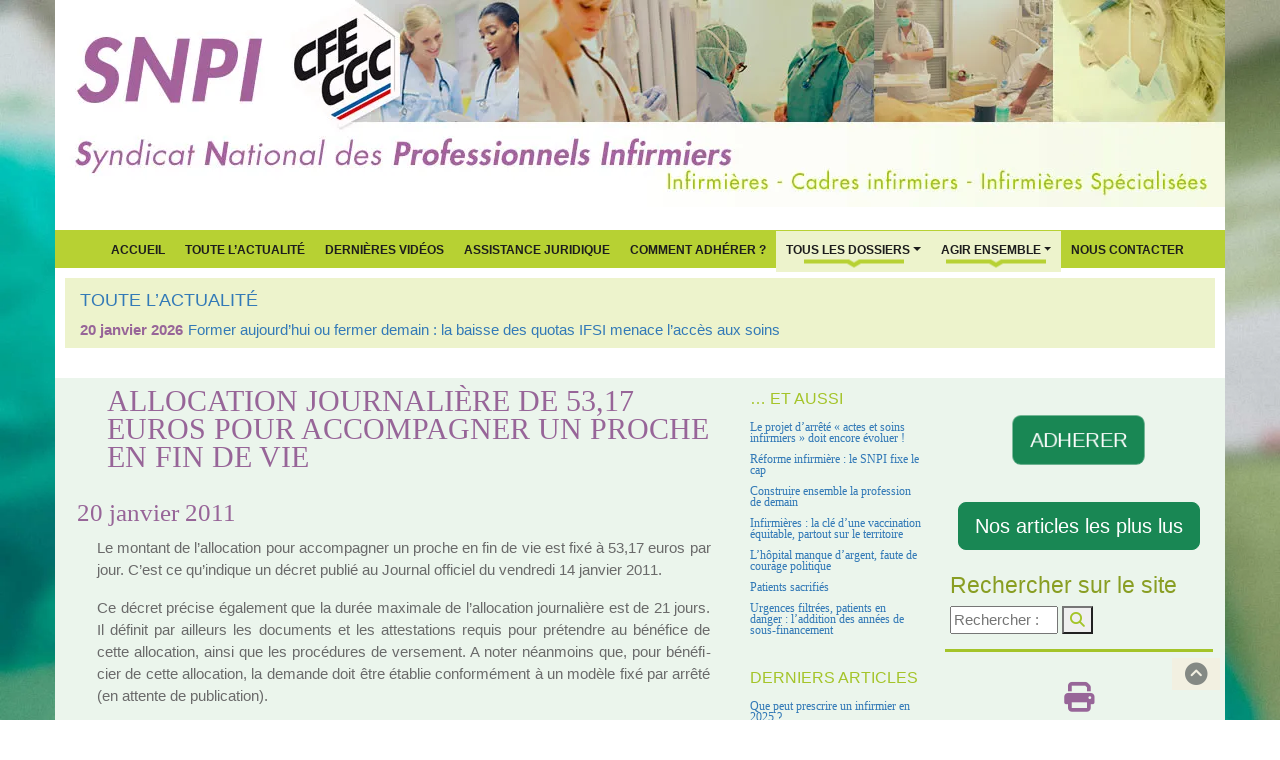

--- FILE ---
content_type: text/html; charset=utf-8
request_url: https://www.syndicat-infirmier.com/Allocation-journaliere-de-53-17.html
body_size: 10245
content:

<!DOCTYPE html>
<html lang="fr">
<head>
	<script type='text/javascript'>/*<![CDATA[*/(function(H){H.className=H.className.replace(/\bno-js\b/,'js')})(document.documentElement);/*]]>*/</script>
	<title>Allocation journalière de 53,17 euros pour accompagner un proche en fin de vie - SNPI</title>
	<meta name="description" content=" Le montant de l&#039;allocation pour accompagner un proche en fin de vie est fix&#233; &#224; 53,17 euros par jour. C&#039;est ce qu&#039;indique un d&#233;cret publi&#233; au (&#8230;) " />
	<link rel="canonical" href="https://syndicat-infirmier.com/Allocation-journaliere-de-53-17.html" />
	
		<meta property="og:title" content="Allocation journalière de 53,17 euros pour accompagner un proche en fin de vie" />
		<meta property="og:type" content="article" />
		<meta property="og:description" content=" Le montant de l’allocation pour accompagner un proche en fin de vie est fixé à 53,17 euros par jour. C’est ce qu’indique un décret publié au Journal officiel du vendredi 14 janvier 2011. Ce décret précise également que la durée maximale de l’allocation journalière est de 21 jours. Il définit par ailleurs les documents et les attestations requis pour prétendre au bénéfice de cette allocation, ainsi que les procédures de versement. A noter néanmoins que, pour bénéficier de cette allocation, (…) " />
		<meta property="og:url" content="https://www.syndicat-infirmier.com/Allocation-journaliere-de-53-17.html" />
		<meta property="og:site_name" content="SNPI" />
		<meta property='og:locale' content='fr_FR'/>
	
	<meta http-equiv="Content-Type" content="text/html; charset=utf-8" />
<meta name="viewport" content="width=device-width, initial-scale=1" />



<meta name="category" content="SNPI" />
<meta name="publisher" content="SNPI CFE-CGC" />
<meta name="author" lang="fr" content="http://www.futursploutsh.net" />
<meta name="copyright" content="SNPI CFE-CGC 2009 - 2026" />
<meta name="generator" content="SPIP 4.4.7" />

<meta name="keywords" content="Le Syndicat National des Professionnels Infirmiers (SNPI CFE-CGC) est l’organisation de référence pour la profession infirmière en France. Nous défendons les infirmiers de tous les secteurs (hôpital, EHPAD, domicile, santé scolaire, santé au travail, psychiatrie, santé publique) et portons des positions fondées sur l’amélioration des conditions de travail, la sécurité des soins et la qualité du système de santé. 

Notre action couvre l’ensemble des grands enjeux actuels : ratios soignants-patients, attractivité et salaires infirmiers, qualité de vie au travail, refonte de la loi infirmière, évolution des compétences, consultation infirmière, organisation des parcours de santé, lutte contre les renoncements aux soins, prévention et santé publique. 

Nous analysons les réformes, publions des dossiers thématiques, comparons les modèles internationaux et proposons des solutions pour répondre à la crise du système de santé, à l’hôpital comme en ville. Notre approche inclut aussi la santé environnementale, l’éducation à la santé, la prévention. 

Présent dans les instances nationales et internationales (GNU, SIDIIEF, FINE), le SNPI porte une expertise reconnue sur le rôle infirmier, la qualité des soins, la sécurité des patients et l’organisation des parcours. 

Ce site réunit l’ensemble de nos analyses, actualités, positions, ressources juridiques, comparatifs, propositions de réforme et outils pratiques pour accompagner les professionnels et éclairer les décideurs." />

<link rel="shortcut icon" href="squelettes/favicon.ico" type="image/x-icon)" />
<link rel="apple-touch-icon" href="apple-touch-icon/apple-touch-icon.png" />
<link rel="apple-touch-icon" sizes="72x72" href="apple-touch-icon/apple-touch-icon-72x72.png" />
<link rel="apple-touch-icon" sizes="114x114" href="apple-touch-icon/apple-touch-icon-114x114.png" />
<link rel="apple-touch-icon" sizes="144x144" href="apple-touch-icon/apple-touch-icon-144x144.png" />


<script>
var mediabox_settings={"auto_detect":true,"ns":"box","tt_img":true,"sel_g":"#documents_portfolio a[type='image\/jpeg'],#documents_portfolio a[type='image\/png'],#documents_portfolio a[type='image\/gif']","sel_c":".mediabox","str_ssStart":"Diaporama","str_ssStop":"Arr\u00eater","str_cur":"{current}\/{total}","str_prev":"Pr\u00e9c\u00e9dent","str_next":"Suivant","str_close":"Fermer","str_loading":"Chargement\u2026","str_petc":"Taper \u2019Echap\u2019 pour fermer","str_dialTitDef":"Boite de dialogue","str_dialTitMed":"Affichage d\u2019un media","splash_url":"","lity":{"skin":"_simple-dark","maxWidth":"90%","maxHeight":"90%","minWidth":"400px","minHeight":"","slideshow_speed":"2500","opacite":"0.9","defaultCaptionState":"expanded"}};
</script>
<!-- insert_head_css -->
<link rel='stylesheet' href='local/cache-css/faccd257a1bfbf3317493e04e5976172.css?1768922003' type='text/css' />









<script type='text/javascript' src='local/cache-js/8d8b943bdc6e56ad3947f78f79dd2f4f.js?1768922003'></script>










<!-- insert_head -->




<link rel="alternate" type="application/rss+xml" title="actualités" href="spip.php?page=rss-actu" />





<!-- Matomo -->
<script>
  var _paq = window._paq = window._paq || [];
  /* tracker methods like "setCustomDimension" should be called before "trackPageView" */
  _paq.push(['trackPageView']);
  _paq.push(['enableLinkTracking']);
  (function() {
    var u="https://metrique.wf-sip.fr/matomo/";
    _paq.push(['setTrackerUrl', u+'matomo.php']);
    _paq.push(['setSiteId', '70']);
    var d=document, g=d.createElement('script'), s=d.getElementsByTagName('script')[0];
    g.async=true; g.src=u+'matomo.js'; s.parentNode.insertBefore(g,s);
  })();
</script>
<!-- End Matomo Code -->	
</head>

<body class="body_article" style="background-image: url('IMG/webp/14flou2024-2.webp');" id="test">
	<div class="container_header no-print">
  		<header class="header" style="background-image: url('IMG/webp/header_nouveau-2.webp');">
	<div id="section-top"> </div>
</header>

<nav class="navbar navbar-expand-lg vert_fond violet_typo" role="navigation">
<div class="container-fluid">	
	<button class="navbar-toggler" type="button" data-bs-toggle="collapse" data-bs-target="#navbar-collapse" aria-controls="navbarSupportedContent" aria-expanded="false" aria-label="Toggle navigation">
		<span class="navbar-toggler-icon"></span>
	</button>

	<div class="collapse navbar-collapse justify-content-center" id="navbar-collapse">
		<ul class="navbar-nav mb-2 mb-lg-0 ">
			<li class="nav-item"><a href="https://syndicat-infirmier.com" title="Accueil du site">Accueil</a></li>
			
				<li class="nav-item"><a href="-Toute-l-Actualite-.html" title="Toute l&#8217;Actualité">Toute l&#8217;Actualité</a><li>
			
			
				<li class="nav-item"><a href="+-Dernieres-videos-+.html" title="Dernières vidéos">Dernières vidéos</a></li>
			
			
				<li class="nav-item"><a href="Assistance-juridique.html" title="Assistance juridique">Assistance juridique</a><li>
			
			<li class="nav-item"><a href="spip.php?article24" title="Comment Adhérer ?">Comment Adhérer ?</a></li>

			<li class="item dropdown">
				<a class="nav-link dropdown-toggle barre" href="spip.php?rubrique1" data-bs-toggle="dropdown"  aria-expanded="false">Tous Les Dossiers</a>
				<ul class="dropdown-menu">
					
						<li><a class="dropdown-item" href="+-Salaires-+.html" title="Salaires">Salaires</a></li>
						<li><hr class="dropdown-divider"></li>
					
						<li><a class="dropdown-item" href="+-Formation,22-+.html" title="Formation">Formation</a></li>
						<li><hr class="dropdown-divider"></li>
					
						<li><a class="dropdown-item" href="+-Conditions-de-travail,19-+.html" title="Conditions de travail">Conditions de travail</a></li>
						<li><hr class="dropdown-divider"></li>
					
						<li><a class="dropdown-item" href="+-Profession-+.html" title="Profession">Profession</a></li>
						<li><hr class="dropdown-divider"></li>
					
						<li><a class="dropdown-item" href="+-Ethique-+.html" title="Ethique">Ethique</a></li>
						<li><hr class="dropdown-divider"></li>
					
						<li><a class="dropdown-item" href="+-Juridique-+.html" title="Juridique">Juridique</a></li>
						<li><hr class="dropdown-divider"></li>
					
						<li><a class="dropdown-item" href="+-Hopital-+.html" title="Hôpital">Hôpital</a></li>
						<li><hr class="dropdown-divider"></li>
					
					
						<li><a class="dropdown-item" href="+-Negociations-+.html" title="Négociations">Négociations</a></li>
					
				</ul>
			</li>

			<li class="dropdown">
					<a class="nav-link dropdown-toggle barre" href="spip.php?rubrique2" data-bs-toggle="dropdown"  aria-expanded="false">Agir ensemble</a>
					<ul class="dropdown-menu">
						
							<li><a class="dropdown-item" href="-Articles-les-plus-lus-.html" title="Articles les plus lus">Articles les plus lus</a></li>
						
							<li><a class="dropdown-item" href="-Presentation-.html" title="Présentation">Présentation</a></li>
						
						
							<li><a class="dropdown-item" href="Pourquoi-s-engager.html" title="Pourquoi s&#8217;engager&nbsp;?">Pourquoi s&#8217;engager&nbsp;?</a></li>
						
						<li class="divider"></li>
						
							<li><a class="dropdown-item" href="-Bulletin-trimestriel-.html" title="Bulletin infirmier ">Bulletin infirmier </a></li>
						
							<li><a class="dropdown-item" href="-Liens-utiles-.html" title="Liens utiles">Liens utiles</a></li>
						
						
							<li><a class="dropdown-item" href="Newsletter-gratuite.html" title="Newsletter gratuite">Newsletter gratuite</a></li>
						
					</ul>
				</li>
			
				<li class="nav-item"><a href="Nous-contacter.html" title="Nous contacter">Nous contacter</a></li>
			
		</ul>
	</div>	
</div>	
</nav>

<div class="container-actus">

	<div class="breadcrumb_actu vert_fond_clair">
		
			<h4><a href="-Toute-l-Actualite-.html" title="Toute l&#8217;Actualité"><span style='text-transform: uppercase;'>Toute l&#8217;Actualité</span></a></h4>
		
		<div class="acme-news-ticker-box">	
			<ul class="my-news-ticker">
				
					<li>
						<div class="date_actus">20 janvier 2026</div>
						<a href="Former-aujourd-hui-ou-fermer-demain-la-baisse-des-quotas-IFSI-menace-l-acces.html" title="Former aujourd’hui ou fermer demain&nbsp;: la baisse des quotas IFSI menace l’accès aux soins">Former aujourd’hui ou fermer demain&nbsp;: la baisse des quotas IFSI menace l’accès aux soins</a>
					</li>
				
					<li>
						<div class="date_actus">15 janvier 2026</div>
						<a href="Urgences-2026-la-crise-n-est-pas-un-pic-d-hiver-c-est-un-systeme-sans-marges.html" title="Urgences 2026&nbsp;: la crise n’est pas un &#8220;pic d’hiver&#8221;, c’est un système sans marges">Urgences 2026&nbsp;: la crise n’est pas un &#8220;pic d’hiver&#8221;, c’est un système sans marges</a>
					</li>
				
					<li>
						<div class="date_actus">12 janvier 2026</div>
						<a href="Le-rayonnement-international-du-SNPI-un-levier-strategique-pour-la-qualite-des.html" title="Le rayonnement international du SNPI&nbsp;: un levier stratégique pour la qualité des soins en France">Le rayonnement international du SNPI&nbsp;: un levier stratégique pour la qualité des soins en France</a>
					</li>
				
					<li>
						<div class="date_actus">11 janvier 2026</div>
						<a href="Contribution-du-SNPI-version-2-projet-DGOS-d-arrete-actes-et-soins-des.html" title="Contribution du SNPI version 2 projet DGOS d’arrêté "actes et soins" des infirmiers généralistes IDE (janvier 2026)">Contribution du SNPI version 2 projet DGOS d’arrêté "actes et soins" des infirmiers généralistes IDE (janvier 2026)</a>
					</li>
				
					<li>
						<div class="date_actus">6 janvier 2026</div>
						<a href="Adapter-la-posologie-quand-la-securite-des-patients-impose-de-faire-confiance.html" title="Adapter la posologie&nbsp;: quand la sécurité des patients impose de faire confiance aux infirmières">Adapter la posologie&nbsp;: quand la sécurité des patients impose de faire confiance aux infirmières</a>
					</li>
				
			</ul>
		</div>
	</div>	

</div>  	</div>

	<div class="container">

		<div class="row">
			<div class="col-md-7">
				<article>
					<h1 class="violet_typo">Allocation journalière de 53,17 euros pour accompagner un proche en fin de vie</h1>
					<div class="visuel">
						
					</div>
							
					<h3>20 janvier 2011</h3>
						

					<div class="texte">
						<p>Le mon&#173;tant de l’allo&#173;ca&#173;tion pour accom&#173;pa&#173;gner un proche en fin de vie est fixé à 53,17 euros par jour. C’est ce qu’indi&#173;que un décret publié au Journal offi&#173;ciel du ven&#173;dredi 14 jan&#173;vier 2011.</p>
<p>Ce décret pré&#173;cise également que la durée maxi&#173;male de l’allo&#173;ca&#173;tion jour&#173;na&#173;lière est de 21 jours. Il défi&#173;nit par ailleurs les docu&#173;ments et les attes&#173;ta&#173;tions requis pour pré&#173;ten&#173;dre au béné&#173;fice de cette allo&#173;ca&#173;tion, ainsi que les pro&#173;cé&#173;du&#173;res de ver&#173;se&#173;ment. A noter néan&#173;moins que, pour béné&#173;fi&#173;cier de cette allo&#173;ca&#173;tion, la demande doit être établie confor&#173;mé&#173;ment à un modèle fixé par arrêté (en attente de publi&#173;ca&#173;tion).</p>
<p>Pour y pré&#173;ten&#173;dre, il faut être en congé de soli&#173;da&#173;rité fami&#173;liale (ou l’avoir trans&#173;formé en période d’acti&#173;vité à temps par&#173;tiel). Les per&#173;son&#173;nes au chô&#173;mage peu&#173;vent également béné&#173;fi&#173;cier de l’allo&#173;ca&#173;tion jour&#173;na&#173;lière d’accom&#173;pa&#173;gne&#173;ment d’une per&#173;sonne en fin de vie.</p>
<p>L’allo&#173;ca&#173;tion peut être versée à plu&#173;sieurs béné&#173;fi&#173;ciai&#173;res, pour un même patient, sans excé&#173;der la durée totale maxi&#173;male de 3 semai&#173;nes. Lorsque la per&#173;sonne accom&#173;pa&#173;gnée à domi&#173;cile doit être hos&#173;pi&#173;ta&#173;li&#173;sée, l’allo&#173;ca&#173;tion conti&#173;nue d’être servie les jours d’hos&#173;pi&#173;ta&#173;li&#173;sa&#173;tion. L’allo&#173;ca&#173;tion cesse d’être due à comp&#173;ter du jour sui&#173;vant le décès de la per&#173;sonne accom&#173;pa&#173;gnée (si la per&#173;sonne décède au cours des 3 semai&#173;nes d’accom&#173;pa&#173;gne&#173;ment). L’allo&#173;ca&#173;tion est finan&#173;cée et servie par le régime d’assu&#173;rance mala&#173;die dont relève l’accom&#173;pa&#173;gnant.</p>
<p>La loi créant une allo&#173;ca&#173;tion jour&#173;na&#173;lière d’accom&#173;pa&#173;gne&#173;ment d’une per&#173;sonne en fin de vie avait été publiée au Journal offi&#173;ciel du mer&#173;credi 3 mars 2010.</p>
<p>Décret rela&#173;tif au ser&#173;vice de l’allo&#173;ca&#173;tion jour&#173;na&#173;lière d’accom&#173;pa&#173;gne&#173;ment d’une per&#173;sonne en fin de vie et au congé de soli&#173;da&#173;rité fami&#173;liale <br class='autobr' />
<a href="http://www.legifrance.gouv.fr/affichTexte.do;jsessionid=?cidTexte=JORFTEXT000023417811&amp;dateTexte=&amp;oldAction=rechJO&amp;categorieLien=id" class="spip_url spip_out auto" rel='noopener noreferrer nofollow external' target='_blank'>http://www.legi&#173;france.gouv.fr/affich&#173;Texte.do;jses&#173;sio&#173;nid=?cid&#173;Texte=JORFTEXT000023417811&date&#173;Texte=&oldAc&#173;tion=rechJO&cate&#173;go&#173;rie&#173;Lien=id</a></p>
<p>Décret n&#176;&nbsp;2011-50 du 11 jan&#173;vier 2011 rela&#173;tif au ser&#173;vice de l&#8217;allo&#173;ca&#173;tion jour&#173;na&#173;lière d&#8217;accom&#173;pa&#173;gne&#173;ment d&#8217;une per&#173;sonne en fin de vie et au congé de soli&#173;da&#173;rité fami&#173;liale (NOR&nbsp;: ETSS1027803D)
<br /><span class="spip-puce ltr"><b>–</b></span>&nbsp;Publics concer&#173;nés&nbsp;: les sala&#173;riés qui béné&#173;fi&#173;cient d&#8217;un congé de soli&#173;da&#173;rité fami&#173;liale ou qui l&#8217;ont trans&#173;formé en période d&#8217;acti&#173;vité à temps par&#173;tiel peu&#173;vent pré&#173;ten&#173;dre à l&#8217;allo&#173;ca&#173;tion jour&#173;na&#173;lière d&#8217;accom&#173;pa&#173;gne&#173;ment d&#8217;une per&#173;sonne en fin de vie. Peuvent également y accé&#173;der, dès lors qu&#8217;ils ont sus&#173;pendu ou réduit leur acti&#173;vité, les tra&#173;vailleurs non sala&#173;riés, les exploi&#173;tants agri&#173;co&#173;les, les pro&#173;fes&#173;sions libé&#173;ra&#173;les et les minis&#173;tres des cultes. Enfin, les chô&#173;meurs indem&#173;ni&#173;sés peu&#173;vent en béné&#173;fi&#173;cier.
<br /><span class="spip-puce ltr"><b>–</b></span>&nbsp;Objet&nbsp;: moda&#173;li&#173;tés de ser&#173;vice et de liqui&#173;da&#173;tion de l&#8217;allo&#173;ca&#173;tion jour&#173;na&#173;lière d&#8217;accom&#173;pa&#173;gne&#173;ment d&#8217;une per&#173;sonne en fin de vie.
<br /><span class="spip-puce ltr"><b>–</b></span>&nbsp;Entrée en vigueur&nbsp;: le len&#173;de&#173;main de la publi&#173;ca&#173;tion au Journal offi&#173;ciel de la République fran&#173;çaise.
<br /><span class="spip-puce ltr"><b>–</b></span>&nbsp;Notice&nbsp;: pour béné&#173;fi&#173;cier de l&#8217;allo&#173;ca&#173;tion, la demande doit être établie confor&#173;mé&#173;ment à un modèle fixé par arrêté. Elle doit être dépo&#173;sée auprès de l&#8217;orga&#173;nisme dont relè&#173;vent, en cas de mala&#173;die, les deman&#173;deurs. Le mon&#173;tant de l&#8217;allo&#173;ca&#173;tion est fixé à 53,17 €. Le nombre maxi&#173;mal d&#8217;allo&#173;ca&#173;tions jour&#173;na&#173;liè&#173;res est de 21. Il est de 42 si le deman&#173;deur réduit son acti&#173;vité pro&#173;fes&#173;sion&#173;nelle, mais le mon&#173;tant de l&#8217;allo&#173;ca&#173;tion est alors égal à 26,58 €. L&#8217;allo&#173;ca&#173;tion peut être frac&#173;tion&#173;née entre plu&#173;sieurs béné&#173;fi&#173;ciai&#173;res accom&#173;pa&#173;gnant la per&#173;sonne en fin de vie. Elle ne pourra excé&#173;der tou&#173;te&#173;fois le nombre maxi&#173;mal d&#8217;allo&#173;ca&#173;tions pré&#173;cité.</p>
<p><span class="spip-puce ltr"><b>–</b></span>&nbsp;<a href="http://www.vie-publique.fr/actualite/panorama/texte-vote/loi-du-2-mars-2010-visant-creer-allocation-journaliere-accompagnement-personne-fin-vie.html" class="spip_url spip_out auto" rel='noopener noreferrer nofollow external' target='_blank'>http://www.vie-publi&#173;que.fr/actua&#173;lite/pano&#173;rama/texte-vote/loi-du-2-mars-2010-visant-creer-allo&#173;ca&#173;tion-jour&#173;na&#173;liere-accom&#173;pa&#173;gne&#173;ment-per&#173;sonne-fin-vie.html</a></p>
<p><span class="spip-puce ltr"><b>–</b></span>&nbsp;<a href="http://www.securite-sociale.fr" class="spip_url spip_out auto" rel='noopener noreferrer nofollow external' target='_blank'>www.secu&#173;rite-sociale.fr</a></p>
						
					</div>
					
					
					
					<div class="reseaux no-print">

	<div class="partager violet_typo">Partager l'article</div>

	<a rel="nofollow"data-bs-toggle="tooltip" data-bs-title="Dialoguer sur FaceBook" href="http://www.facebook.com/sharer/sharer.php?u=https%3A%2F%2Fwww.syndicat-infirmier.com%2Fspip.php%3Fpage%3Darticle%26amp%3Bid_article%3D0&t=SNPI"><i class="fa-brands fa-2x fa-facebook violet-color-5" aria-hidden="true"></i></a>
	&nbsp;
	<a rel="nofollow" data-bs-toggle="tooltip" data-bs-title="Nous suivre sur X" href="http://twitter.com/intent/tweet?url=https%3A%2F%2Fwww.syndicat-infirmier.com%2Fspip.php%3Fpage%3Darticle%26amp%3Bid_article%3D0&text=SNPI"><i class="fa-brands fa-2x fa-x-twitter violet-color-5" aria-hidden="true"></i></a>
	&nbsp;
	<a rel="nofollow" href="https://plusone.google.com/_/+1/confirm?url=https://www.syndicat-infirmier.com/spip.php?page=article&amp;id_article=0&amp;t=&amp;SNPI" title="Google +1" onclick="window.open(this.href, " width="550," height="450,toolbar=no," location="no,resizable=yes," scrollbars="yes&quot;);return"><i class="fa-brands fa-2x fa-google-plus violet-color-5" aria-hidden="true"></i></a>
	&nbsp;
	<a rel="nofollow" data-bs-toggle="tooltip" data-bs-title="Imprimer l'article" href="javascript:window.print();" title="Imprimer l'article"><i class="fa fa-2x fa-print violet-color-5" aria-hidden="true"></i></a>

	<div class="like">
		<iframe src="https://www.facebook.com/plugins/like.php?href=https://syndicat-infirmier.com/spip.php?page=article&amp;id_article=0" scrolling="no" frameborder="0" style="border:none; width:450px; height:80px" ></iframe>
	</div>

</div>				</article>
			</div>
			<div class="col-md-2 annexe no-print">
				<h3 class="annexe_title"><small class="vert_typo_sombre">… Et aussi</small></h3>
<ul>

 <li><a href="Le-projet-d-arrete-actes-et-soins-infirmiers-doit-encore-evoluer.html" title="Le projet d’arrêté &#171;&nbsp;actes et soins infirmiers&nbsp;&#187; doit encore évoluer&nbsp;!">Le projet d’arrêté &#171;&nbsp;actes et soins infirmiers&nbsp;&#187; doit encore évoluer&nbsp;!</a></li>

 <li><a href="2-jours-pour-avancer-3-ans-pour-agir-le-Congres-National-du-SNPI-2025-ouvre-un.html" title="Réforme infirmière&nbsp;: le SNPI fixe le cap">Réforme infirmière&nbsp;: le SNPI fixe le cap</a></li>

 <li><a href="Construire-ensemble-la-profession-de-demain.html" title="Construire ensemble la profession de demain">Construire ensemble la profession de demain</a></li>

 <li><a href="Infirmieres-la-cle-d-une-vaccination-equitable-partout-sur-le-territoire.html" title="Infirmières&nbsp;: la clé d’une vaccination équitable, partout sur le territoire">Infirmières&nbsp;: la clé d’une vaccination équitable, partout sur le territoire</a></li>

 <li><a href="L-hopital-manque-d-argent-faute-de-courage-politique.html" title="L’hôpital manque d’argent, faute de courage politique">L’hôpital manque d’argent, faute de courage politique</a></li>

 <li><a href="Patients-sacrifies.html" title="Patients sacrifiés">Patients sacrifiés</a></li>

 <li><a href="Urgences-filtrees-patients-en-danger-l-addition-des-annees-de-sous-financement.html" title="Urgences filtrées, patients en danger&nbsp;: l’addition des années de sous-financement">Urgences filtrées, patients en danger&nbsp;: l’addition des années de sous-financement</a></li>

</ul>				<h3 class="annexe_title"><small class="vert_typo_sombre">Derniers articles</small></h3>
<ul>

	<li><a href="Que-peut-prescrire-un-infirmier-en-2025.html" title="Depuis le 31 mars 2012, les infirmiers sont autorisés à prescrire certains dispositifs médicaux dont la liste est fixée de façon limitative par&nbsp;(…)">Que peut prescrire un infirmier en 2025 ?</a></li>

	<li><a href="La-HAS-devoile-son-projet-strategique-2025-2030.html" title="Communiqué de presse HAS du 04 février 2025 

Vieillissement de la population, inégalités sociales, disparités territoriales, soutenabilité&nbsp;(…)">La HAS dévoile son projet stratégique 2025-2030</a></li>

	<li><a href="Solidarite-avec-Mayotte.html" title="Nous souhaitons adresser tout notre soutien aux personnes touchées par cette catastrophe à Mayotte. Les premiers bilans font état d’une situation&nbsp;(…)">Solidarité avec Mayotte</a></li>

	<li><a href="Proposition-de-loi-visant-a-renforcer-le-role-des-infirmieres.html" title="Le président de la commission des Affaires sociales de l’Assemblée nationale, Frédéric Valletoux, ancien ministre de la santé, a déposé avec sa&nbsp;(…)">Proposition de loi visant à renforcer le rôle des infirmières</a></li>

	<li><a href="Reconnaissance-de-la-profession-infirmiere-l-heure-du-choix.html" title="Tribune parue dans le journal Marianne, signée par 20 organisations (dont le SNPI) sous le titre "Il est temps pour les parlementaires de soutenir&nbsp;(…)">Reconnaissance de la profession infirmière : l’heure du choix</a></li>

</ul>				<h3 class="annexe_title"><small class="vert_typo_sombre">Les dossiers à suivre</small></h3>
<ul>

<li><a href="-Referentiel-formation-VAE-et-reingenierie-du-diplome-.html" title="Référentiel formation, VAE et réingénierie du diplôme">Référentiel formation, VAE et réingénierie du diplôme</a></li>

<li><a href="-Formation-.html" title="Certification périodique DPC formation continue">Certification périodique DPC formation continue</a></li>

<li><a href="-Transfert-de-competences-.html" title="Coopération entre professionnels, transfert et partage de compétences">Coopération entre professionnels, transfert et partage de compétences</a></li>

<li><a href="-Ethique-clinique-.html" title="Ethique clinique, Relation soignant soigné">Ethique clinique, Relation soignant soigné</a></li>

<li><a href="-Education-Therapeutique-du-Patient-ETP-.html" title="Education Thérapeutique du Patient ETP">Education Thérapeutique du Patient ETP</a></li>

</ul>			</div>
			<div class="col-md-3 no-print">
				<style>	
@keyframes pulse {
  0% {
    transform: scale(1);
  }

  50% {
    transform: scale(1.1);
  }

  100% {
    transform: scale(1);
  }
}
.btn-pulsing {
  animation: pulse 2s infinite;
}
</style>	

<p><br/></p>	
	
	<div class="d-flex justify-content-center">
		<a href="https://www.syndicat-infirmier.com/Comment-adherer.html" class="btn btn-lg btn-success  btn-pulsing"> ADHERER</a>
	</div>

	<p><br/></p>	

	<div class="lespluslus d-flex justify-content-center">
		<a href="spip.php?rubrique14" class="btn btn-lg btn-success">Nos articles les plus lus</a>
	</div>

	
<div class="formulaire_spip formulaire_recherche" id="formulaire_recherche">
	<h4> Rechercher sur le site </h4>
	<form action="spip.php?page=recherche" method="get">
		<div class="editer-groupe">
			<input name="page" value="recherche" type="hidden"
>
			
			<input type="search" class="search text" size="10" name="recherche" id="recherche" accesskey="4" autocapitalize="off" autocorrect="off" placeholder="Rechercher :"/>
			<button type="submit"><i class="fa fa-search vert_typo_sombre"></i></button>
		</div>
	</form>
</div>

	<div class="text-center no-print">
		<a rel="nofollow" data-bs-toggle="tooltip" data-bs-title="Imprimer l'article" href="javascript:window.print();" title="Imprimer l'article"><i class="fa fa-2x fa-print violet-color-1" aria-hidden="true"></i></a>
	</div>
	<br/>
	<h6>Dialoguer avec nous sur <a href="https://www.facebook.com/syndicat.infirmier/" title="Acceder à notre page Facebook"> <i class="fa-brands fa-facebook-square typo-vert-color-1" aria-hidden="true"></i> Facebook</a></h6>
	<h6>Nous suivre sur <a href="https://twitter.com/infirmierSNPI" title="Nous suivre sur Twitter"><i class="fa-brands fa-x-twitter typo-vert-color-1" aria-hidden="true"></i> Twitter</a></h6>
	<h6>Nous suivre sur <a href="https://www.linkedin.com/in/thierry-amouroux-16482937/"> <i class="fa-brands fa-linkedin typo-vert-color-1" aria-hidden="true"></i> LinkedIn</a></h5>
	<h6>Suivre notre <a href="https://www.syndicat-infirmier.com/spip.php?page=backend" title="Suivre notre Flux RSS"><i class="fa fa-rss-square typo-vert-color-1" aria-hidden="true"></i> Flux RSS</a></h6>
	
	<br/>

	<div class="accordion" id="accordionExample">
	
		<div class="accordion-item">
			
				<h2 class="accordion-header">
					<button class="accordion-button collapsed" type="button" data-bs-toggle="collapse" data-bs-target="#collapseOne" aria-expanded="false" aria-controls="collapseOne">
						Toute l&#8217;Actualité
					</button>
				</h2>
				<div id="collapseOne" class="accordion-collapse collapse" data-bs-parent="#accordionExample">
					<div class="accordion-body">
						
							<h6><a href="Former-aujourd-hui-ou-fermer-demain-la-baisse-des-quotas-IFSI-menace-l-acces.html">Former aujourd’hui ou fermer demain&nbsp;: la baisse des quotas IFSI menace l’accès aux soins</a></h6> 
							<p>À l’aube de la rentrée 2026, une décision de portée pourtant décisive pour l’avenir de la santé&nbsp;(…)</p>
							
						
							<h6><a href="Urgences-2026-la-crise-n-est-pas-un-pic-d-hiver-c-est-un-systeme-sans-marges.html">Urgences 2026&nbsp;: la crise n’est pas un &#8220;pic d’hiver&#8221;, c’est un système sans marges</a></h6> 
							<p>En janvier 2026, la France redécouvre une scène devenue banale : des urgences saturées, des&nbsp;(…)</p>
							
						
							<h6><a href="Le-rayonnement-international-du-SNPI-un-levier-strategique-pour-la-qualite-des.html">Le rayonnement international du SNPI&nbsp;: un levier stratégique pour la qualité des soins en France</a></h6> 
							<p>Pénurie infirmière, dégradation des conditions d’exercice, difficultés d’accès aux soins : ces&nbsp;(…)</p>
							
						
							<h6><a href="Contribution-du-SNPI-version-2-projet-DGOS-d-arrete-actes-et-soins-des.html">Contribution du SNPI version 2 projet DGOS d’arrêté "actes et soins" des infirmiers généralistes IDE (janvier 2026)</a></h6> 
							<p>Le Syndicat National des Professionnels Infirmiers (SNPI) salue les évolutions apportées par la&nbsp;(…)</p>
							
						
							<h6><a href="Adapter-la-posologie-quand-la-securite-des-patients-impose-de-faire-confiance.html">Adapter la posologie&nbsp;: quand la sécurité des patients impose de faire confiance aux infirmières</a></h6> 
							<p>Chaque jour, des patients sous antivitamines K ou sous insuline attendent un ajustement de&nbsp;(…)</p>
							
						
							<h6><a href="Voir-pour-agir-le-registre-national-des-cancers-un-tournant-decisif.html">Voir pour agir&nbsp;: le registre national des cancers, un tournant décisif</a></h6> 
							<p>On ne lutte pas contre le cancer à l’aveugle. On ne réduit pas les inégalités sans les mesurer.&nbsp;(…)</p>
							
						
					</div>
				</div>
			
		</div>

		<div class="accordion-item">
			
				<h2 class="accordion-header">
					<button class="accordion-button" type="button" data-bs-toggle="collapse" data-bs-target="#collapseTwo" aria-expanded="true" aria-controls="collapseTwo">
						Liste des dossiers
					</button>
				</h2>
				<div id="collapseTwo" class="accordion-collapse collapse show" data-bs-parent="#accordionExample">
					<div class="accordion-body">
						
							<h6><a href="-Actions-du-Lobby-infirmier-.html">Actions du Lobby infirmier</a></h6>
						
							<h6><a href="-Collaborateurs-aide-soignants-.html">Aides soignants</a></h6>
						
							<h6><a href="-AP-HP-hopitaux-de-Paris-.html">AP-HP hôpitaux de Paris</a></h6>
						
							<h6><a href="-ARS-Agences-Regionales-de-Sante-.html">ARS Agences Régionales de&nbsp;(…)</a></h6>
						
							<h6><a href="-Cadres-Infirmiers-.html">Cadres Infirmiers</a></h6>
						
							<h6><a href="-Formation-.html">Certification périodique&nbsp;(…)</a></h6>
						
							<h6><a href="-Haut-Conseil-des-Professions-.html">Collège Infirmier CIF, CNPI,</a></h6>
						
							<h6><a href="-Conditions-de-travail-.html">Conditions de travail QVT</a></h6>
						
							<h6><a href="-Transfert-de-competences-.html">Coopération entre professionne</a></h6>
						
							<h6><a href="-Sauvons-notre-decret-d-actes-.html">Décret de compétences, Loi&nbsp;(…)</a></h6>
						
							<h6><a href="-Ordre-des-Infirmieres-.html">Déontologie, Ordre infirmier</a></h6>
						
							<h6><a href="-Diplome-LMD-et-reconnaissance-universitaire-.html">Diplôme, LMD et reconnaissance</a></h6>
						
							<h6><a href="-Droits-des-personnes-soignees-.html">Droits des personnes soignées</a></h6>
						
							<h6><a href="-Education-Therapeutique-du-Patient-ETP-.html">Education Thérapeutique du&nbsp;(…)</a></h6>
						
							<h6><a href="-Nouvelle-Gouvernance-.html">EHPAD et Gouvernance Hospitali</a></h6>
						
							<h6><a href="-Ethique-clinique-.html">Ethique clinique, Relation&nbsp;(…)</a></h6>
						
							<h6><a href="-Exercice-professionnel-.html">Exercice professionnel</a></h6>
						
							<h6><a href="-Heures-Supplementaires-CET-Compte-Epargne-Temps-.html">Heures Supplémentaires,&nbsp;(…)</a></h6>
						
							<h6><a href="-Infirmieres-Anesthesistes-IADE-.html">IADE Inf Anesthésistes</a></h6>
						
							<h6><a href="-IBODE-bloc-operatoire-.html">IBODE bloc opératoire</a></h6>
						
							<h6><a href="-Etudiants-en-IFSI-.html">IFSI Instituts de Formation</a></h6>
						
							<h6><a href="-Inf-Education-Nationale-.html">Inf Education Nationale</a></h6>
						
							<h6><a href="-Infirmiere-Pratique-Avancee-IPA-42-42-42-42-42-42-42-42-42-42-42-42-42-42-42-42-42-42-42-42-42-42-42-42-42-42-42-42-42-42-42-42-42-42-42-42-42-42-42-42-42-42-42-42-42-42-42-.html">Infirmière Pratique Avancée</a></h6>
						
							<h6><a href="-Infirmieres-puericultrices-.html">Infirmières puéricultrices</a></h6>
						
							<h6><a href="-Europe-et-International-.html">International, Francophonie</a></h6>
						
							<h6><a href="-Loi-sante-2016-GCS-et-HPST-40-40-40-40-40-40-40-40-40-40-40-40-40-40-40-40-40-40-40-40-40-40-40-40-40-40-40-40-40-40-40-40-40-40-40-40-40-40-40-40-40-40-40-40-40-40-40-40-40-40-40-40-40-40-40-40-.html">Lois santé  GCS et HPST</a></h6>
						
							<h6><a href="-Penibilite-du-travail-infirmier-.html">Pénibilité, souffrance infirmi</a></h6>
						
							<h6><a href="-Questions-reponses-.html">Questions réponses</a></h6>
						
							<h6><a href="-www-toutsurlesprudhommes-com-.html">Ratios de patients par infirmi</a></h6>
						
							<h6><a href="-Reaction-syndicale-.html">Réaction syndicale</a></h6>
						
							<h6><a href="-Recherche-infirmiere-.html">Recherche en sciences infirmiè</a></h6>
						
							<h6><a href="-Referentiel-formation-VAE-et-reingenierie-du-diplome-.html">Référentiel formation, VAE&nbsp;(…)</a></h6>
						
							<h6><a href="-Retraite-et-protection-sociale-.html">Retraite et protection sociale</a></h6>
						
							<h6><a href="-RTT-absences-statutaires-.html">RTT, absences statutaires</a></h6>
						
							<h6><a href="-Salaires-en-fonction-publique-.html">Salaires en fonction publique</a></h6>
						
							<h6><a href="-Salaires-en-secteur-prive-PSPH-ou-.html">Salaires en secteur privé&nbsp;(…)</a></h6>
						
							<h6><a href="-Sante-au-travail-.html">Santé au travail</a></h6>
						
							<h6><a href="-Sante-mentale-psychiatrie-.html">Santé mentale, psychiatrie</a></h6>
						
							<h6><a href="-Sante-publique-.html">Santé publique</a></h6>
						
							<h6><a href="-Textes-juridiques-.html">Textes juridiques</a></h6>
						
							<h6><a href="-Vaccinations-Grippe-H1N1-.html">Vaccinations, Covid19, Grippe,</a></h6>
						
							<h6><a href="-Vie-pratique-.html">Vie pratique</a></h6>
						
							<h6><a href="-Conseils-Departementaux-de-l-Ordre-.html">Vu sur le net</a></h6>
							
					</div>
				</div>
			
		</div>
	</div>			</div>
		</div>
		<footer class="row vert_fond">
	<div class="col-md-12">
		<div class="row">
			<div class="col-md-4 vert-color-3">
				<div class="bloc">
					<h2 class="pied"><a href="spip.php?article5">Nous Contacter</a></h2>
					<address>
						 <strong>SNPI CFE-CGC</strong><br>
						 Syndicat National des Professionnels Infirmiers<br>
						 <br>
						 39 rue Victor Massé<br> 75009 Paris
						<br>
						<abbr title="téléphone">Tel.</abbr> 01.48.78.69.26
					</address>
				</div>
			</div>
			<div class="col-md-4 vert-color-5 no-print">
				<div class="bloc">
					<h2 class="pied"><a href="spip.php?rubrique2" title="Vos questions sur le SNPI">Vos Questions</a></h2>
					<ul>
					
						<li><a href="Assistance-juridique.html" title="Assistance juridique">Assistance juridique</a></li>
					
						<li><a href="Nous-contacter.html" title="Nous contacter">Nous contacter</a></li>
					
						<li><a href="Comment-adherer.html" title="Comment adhérer&nbsp;?">Comment adhérer&nbsp;?</a></li>
					
						<li><a href="Pourquoi-s-engager.html" title="Pourquoi s&#8217;engager&nbsp;?">Pourquoi s&#8217;engager&nbsp;?</a></li>
					
						<li><a href="Mentions-legales-et-RGPD.html" title="Mentions légales et RGPD">Mentions légales et RGPD</a></li>
					
					</ul>
				</div>
			</div>
			<div class="col-md-4 vert-color-7 no-print">
				<div class="bloc">
					<h2 class="pied">Navigation</h2>
					<ul >
						<li><a href="#section-top"><i class="fa-solid fa-lg fa-chevron-circle-up typo-vert-color-1" aria-hidden="true"></i> Haut de page</a></li>
						<li><a href="https://syndicat-infirmier.com" title="Accueil du site"><i class="fa-solid fa-lg fa-house typo-vert-color-1"></i> Retour à l'accueil</a></li>
					</ul>
					<ul >
						<li><a href="https://www.facebook.com/syndicat.infirmier/"><i class="fa-brands fa-2x fa-facebook-square typo-vert-color-1" aria-hidden="true"></i> Nous suivre sur Facebook</a></li>
						<li><a href="https://twitter.com/infirmierSNPI"><i class="fa-brands fa-2x fa-x-twitter typo-vert-color-1" aria-hidden="true"></i> Nous suivre sur X</a></li>
						<li><a href="https://www.linkedin.com/in/thierry-amouroux-16482937/"><i class="fa-brands fa-2x fa-linkedin typo-vert-color-1" aria-hidden="true"></i> Nous suivre sur LinkedIn</a></li>
						<li><a href="https://www.syndicat-infirmier.com/spip.php?page=backend"><i class="fa fa-2x fa-rss-square typo-vert-color-1" aria-hidden="true"></i> Suivre notre flux RSS</a></li>
					</ul>
				</div>
			</div>
		</div>
	</div>
	<a href="#section-top" class="scrollup"> <i class="fa fa-chevron-circle-up"> </i> </a>
</footer>
<div class="copyright-text text-center">
	<span class="fa fa-copyright"></span>
	 2006-2026 SNPI    <a href="spip.php?page=login&amp;url=-Toute-l-Actualite-.html" rel="nofollow" class='login_modal'> <span class="fa fa-sign-in"> </span> </a>
	 
</div>



<script src="squelettes/assets/bootstrap/bootstrap.bundle.min.js"></script>
<script src="squelettes/assets/js/acmeticker.js"></script>
<script src="squelettes/assets/js/scripts.js"></script>



<script>
	(function(d, s, id) {
		  var js, fjs = d.getElementsByTagName(s)[0];
		  if (d.getElementById(id)) return;
		  js = d.createElement(s); js.id = id;
		  js.src = "//connect.facebook.net/fr_FR/all.js#xfbml=1";
		  fjs.parentNode.insertBefore(js, fjs);
		}
		(document, 'script', 'facebook-jssdk')
	);
</script>
<script type="text/javascript">
	var gaJsHost = (("https:" == document.location.protocol) ? "https://ssl." : "http://www.");
	document.write(unescape("%3Cscript src='" + gaJsHost + "google-analytics.com/ga.js' type='text/javascript'%3E%3C/script%3E"));
</script>
<script type="text/javascript">
	try {
			var pageTracker = _gat._getTracker("UA-4479822-7");
			pageTracker._trackPageview();
		} catch(err) {}
</script>
	</div>

</body>

</html>
